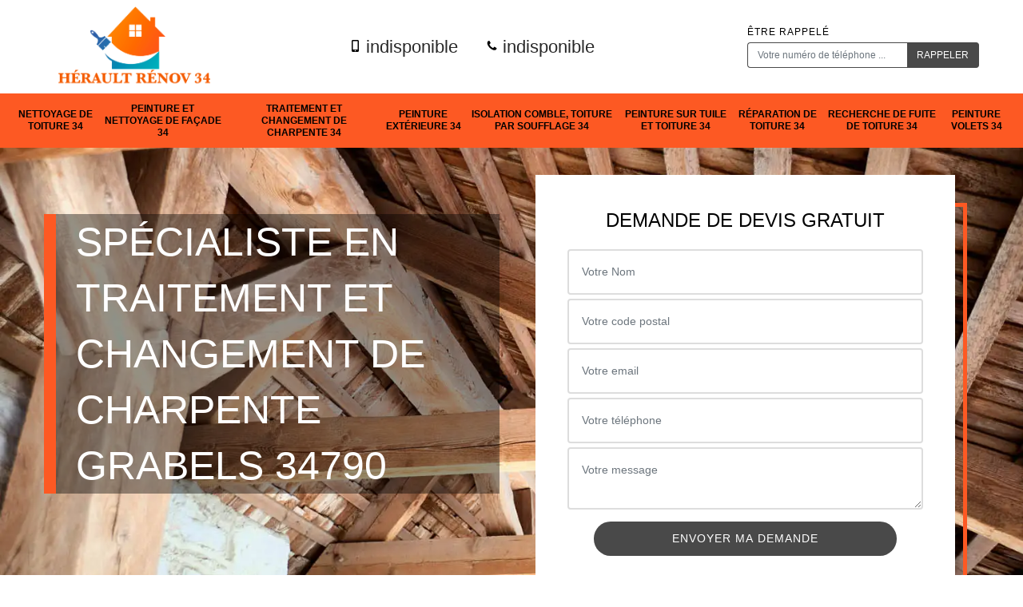

--- FILE ---
content_type: text/html; charset=UTF-8
request_url: https://www.nettoyage-toiture-34.fr/entreprise-traitement-changement-charpente-grabels-34790
body_size: 6642
content:
<!DOCTYPE html>
<html dir="ltr" lang="fr-FR">
<head>
		<meta charset="UTF-8" />
    <meta name=viewport content="width=device-width, initial-scale=1.0, minimum-scale=1.0 maximum-scale=1.0">
    <meta http-equiv="content-type" content="text/html; charset=UTF-8" >
    <title>Spécialiste en traitement et changement de charpente à Grabels tel: 04.82.29.51.39</title>
        <meta name="description" content="Excellent charpentier à Grabels 34790, Hérault rénov 34 se met à votre disposition pour s'occuper du traitement et du changement de votre charpente. Devis et déplacement offert">        
    <link rel="shortcut icon" href="/skins/default/images/favicon.ico" type="image/x-icon">
	<link rel="icon" href="/skins/default/images/favicon.ico" type="image/x-icon">
    <link href="/skins/default/css/style.css" rel="stylesheet" type="text/css"/>
    <link rel="preconnect" href="https://www.googletagmanager.com">
<link rel="preconnect" href="https://nominatim.openstreetmap.org"></head>
<body class="Desktop ville">
    
    <header id="header"><div class="topNavigation"><div class="container"><div class="d-md-flex align-items-center justify-content-between"><div class="logo-header"><a href="/" title="Hérault rénov 34" class="logo"><img loading="lazy" src="/skins/default/images/logo.png" alt="Hérault rénov 34"></a></div><div class="telcontact"><a href="tel:indisponible"><svg version="1.1" xmlns="http://www.w3.org/2000/svg" width="20" height="20" viewBox="0 0 20 20"><path xmlns="http://www.w3.org/2000/svg" d="M14.004 0h-8.008c-1.102 0-1.996 0.894-1.996 1.996v16.007c0 1.103 0.894 1.997 1.996 1.997h8.007c1.103 0 1.997-0.894 1.997-1.996v-16.008c0-1.102-0.894-1.996-1.996-1.996zM10 19c-0.69 0-1.25-0.447-1.25-1s0.56-1 1.25-1 1.25 0.447 1.25 1-0.56 1-1.25 1zM14 16h-8v-14h8v14z"></path></svg> indisponible</a><a href="tel:indisponible"><svg version="1.1" xmlns="http://www.w3.org/2000/svg" width="25" height="32" viewBox="0 0 25 32"><path xmlns="http://www.w3.org/2000/svg" d="M25.167 22.142c0 0.643-0.286 1.895-0.554 2.485-0.375 0.876-1.376 1.448-2.181 1.895-1.055 0.572-2.127 0.912-3.325 0.912-1.662 0-3.164-0.679-4.683-1.233-1.090-0.393-2.145-0.876-3.128-1.484-3.039-1.877-6.703-5.541-8.58-8.58-0.608-0.983-1.090-2.038-1.484-3.128-0.554-1.519-1.233-3.021-1.233-4.683 0-1.198 0.34-2.27 0.912-3.325 0.447-0.804 1.019-1.805 1.895-2.181 0.59-0.268 1.841-0.554 2.485-0.554 0.125 0 0.25 0 0.375 0.054 0.375 0.125 0.769 1.001 0.947 1.358 0.572 1.019 1.126 2.056 1.716 3.057 0.286 0.465 0.822 1.037 0.822 1.591 0 1.090-3.235 2.681-3.235 3.646 0 0.483 0.447 1.108 0.697 1.537 1.805 3.253 4.058 5.505 7.311 7.311 0.429 0.25 1.055 0.697 1.537 0.697 0.965 0 2.556-3.235 3.646-3.235 0.554 0 1.126 0.536 1.591 0.822 1.001 0.59 2.038 1.144 3.057 1.716 0.358 0.179 1.233 0.572 1.358 0.947 0.054 0.125 0.054 0.25 0.054 0.375z"></path></svg> indisponible</a></div><div class="rappel-top d-none d-md-block align-items-center"><strong>Être rappelé</strong><form action="/message.php" method="post" id="rappel_immediat"><input type="text" name="mail" id="mail2" value=""><input type="hidden" name="type" value="rappel"><input type="text" name="numtel" required="" placeholder="Votre numéro de téléphone ..." class="form-control"><input type="submit" name="OK" value="RAPPELER" class="btn btn-submit"></form></div></div></div></div><div class="botNavigation" ><div class="container"><nav class="nav"><ul class="nav-list"><li class="nav-item"><a href="/">Nettoyage de toiture 34</a></li><li class="nav-item"><a href="entreprise-peinture-nettoyage-facade-herault-34">Peinture et nettoyage de façade 34</a></li><li class="nav-item"><a href="entreprise-traitement-changement-charpente-herault-34">Traitement et changement de charpente 34</a></li><li class="nav-item"><a href="entreprise-peinture-exterieure-herault-34">Peinture extérieure 34</a></li><li class="nav-item"><a href="entreprise-isolation-comble-toiture-soufflage-herault-34">Isolation comble, toiture par soufflage 34</a></li><li class="nav-item"><a href="entreprise-peinture-tuile-toiture-herault-34">Peinture sur tuile et toiture 34</a></li><li class="nav-item"><a href="entreprise-reparation-toiture-herault-34">Réparation de toiture 34</a></li><li class="nav-item"><a href="entreprise-recherche-fuite-toiture-herault-34">Recherche de fuite de toiture 34</a></li><li class="nav-item"><a href="entreprise-peinture-volets-herault-34">Peinture volets 34</a></li></ul></nav></div></div></header>
    <div class="homeslider"><div class="sliderImg"><div class="fullscreen" style="background-image: url(/skins/default/images/img/bg-41.webp);"></div></div><div class="container"><div class="row"><div class="col-md-6"><div class="captionSlider d-md-flex align-items-end"><div class="captionSlider-h1"> Spécialiste en traitement et changement de charpente Grabels 34790 </div></div><a href="realisations" class="btn-bt-rea">Nos réalisations</a></div><div id="noMobile" class="col-md-6"><div class="Devisgratuit d-flex align-items-center"><div class="col-12"><div class="item-devis"><div class="Devisgratuit-h3">Demande de devis gratuit</div><form action="/message.php" method="post" id="FormDevis"><input type="text" name="mail" id="mail" value=""><input type="text" name="nom" required="" class="form-control" placeholder="Votre Nom"><input type="text" name="code_postal" required="" class="form-control" placeholder="Votre code postal"><div class="inline-b"><input type="text" name="email" required="" class="form-control" placeholder="Votre email"><input type="text" name="telephone" required="" class="form-control" placeholder="Votre téléphone"></div><textarea name="message" required="" class="form-control" placeholder="Votre message"></textarea><input type="submit" value="Envoyer ma demande" class="btn btn-devis"></form></div></div></div></div></div></div></div><div id="noDesktop" class="container"><div class="Devisgratuit"><div class="h3"> Devis gratuit </div><form action="/message.php" method="post" id="FormDevis"><input type="text" name="mail" id="mail" value=""><input type="text" name="nom" required="" class="form-control" placeholder="Votre Nom"><input type="text" name="code_postal" required="" class="form-control" placeholder="Votre code postal"><input type="text" name="email" required="" class="form-control" placeholder="Votre email"><input type="text" name="telephone" required="" class="form-control" placeholder="Votre téléphone"><textarea name="message" required="" class="form-control" placeholder="Votre message"></textarea><input type="submit" value="Envoyer ma demande" class="btn btn-devis"></form></div><div class="rappel-top"><strong>On vous rappelle gratuitement</strong><form action="/message.php" method="post" id="rappel_immediat"><input type="text" name="mail" id="mail2" value=""><input type="hidden" name="type" value="rappel"><input type="text" name="numtel" required="" placeholder="Votre numéro de téléphone ..." class="form-control"><input type="submit" name="OK" value="RAPPELER" class="btn btn-submit"></form></div><div class="logo_ql"><img loading="lazy" src="/skins/default/images/img/artisan.webp" alt="Artisan"><img loading="lazy" src="/skins/default/images/img/devis-logo.webp" alt="Devis gratuit"><img loading="lazy" src="/skins/default/images/img/garantie-decennale.webp" alt="Garantie D"><img loading="lazy" src="/skins/default/images/img/urgence-logo.webp" alt="Urgence toiture"></div></div><div class="logoD_"><div class="container"><div class="logo_ql"><img loading="lazy" src="/skins/default/images/img/artisan.webp" alt="Artisan"><img loading="lazy" src="/skins/default/images/img/devis-logo.webp" alt="Devis gratuit"><img loading="lazy" src="/skins/default/images/img/garantie-decennale.webp" alt="Garantie D"><img loading="lazy" src="/skins/default/images/img/urgence-logo.webp" alt="Urgence toiture"></div></div></div><div class="categories"><div id="carousel-cat" class="carousel-cat"><div class="cat-item "><a href="/" style="background-image: url(/skins/default/images/img/cat-40.webp);"><span>Nettoyage de toiture 34</span></a></div><div class="cat-item "><a href="entreprise-peinture-nettoyage-facade-herault-34" style="background-image: url(/skins/default/images/img/cat-26.webp);"><span>Peinture et nettoyage de façade 34</span></a></div><div class="cat-item "><a href="entreprise-traitement-changement-charpente-herault-34" style="background-image: url(/skins/default/images/img/cat-41.webp);"><span>Traitement et changement de charpente 34</span></a></div><div class="cat-item "><a href="entreprise-peinture-exterieure-herault-34" style="background-image: url(/skins/default/images/img/cat-59.webp);"><span>Peinture extérieure 34</span></a></div><div class="cat-item "><a href="entreprise-isolation-comble-toiture-soufflage-herault-34" style="background-image: url(/skins/default/images/img/cat-181.webp);"><span>Isolation comble, toiture par soufflage 34</span></a></div><div class="cat-item "><a href="entreprise-peinture-tuile-toiture-herault-34" style="background-image: url(/skins/default/images/img/cat-5.webp);"><span>Peinture sur tuile et toiture 34</span></a></div><div class="cat-item "><a href="entreprise-reparation-toiture-herault-34" style="background-image: url(/skins/default/images/img/cat-7.webp);"><span>Réparation de toiture 34</span></a></div><div class="cat-item "><a href="entreprise-recherche-fuite-toiture-herault-34" style="background-image: url(/skins/default/images/img/cat-374.webp);"><span>Recherche de fuite de toiture 34</span></a></div><div class="cat-item "><a href="entreprise-peinture-volets-herault-34" style="background-image: url(/skins/default/images/img/cat-360.webp);"><span>Peinture volets 34</span></a></div></div></div><div class="Contenu"><div class="container"><div class="corps"><div class="row"><div id="noMobile" class="col-md-4"><div class="mainright"><div class="Devisgratuit"><div class="h3"> Devis gratuit </div><form action="/message.php" method="post" id="FormDevis"><input type="text" name="mail" id="mail" value=""><input type="text" name="nom" required="" class="form-control" placeholder="Votre Nom"><input type="text" name="code_postal" required="" class="form-control" placeholder="Votre code postal"><input type="text" name="email" required="" class="form-control" placeholder="Votre email"><input type="text" name="telephone" required="" class="form-control" placeholder="Votre téléphone"><textarea name="message" required="" class="form-control" placeholder="Votre message"></textarea><input type="submit" value="Envoyer ma demande" class="btn btn-devis"></form></div><div class="engagement"><div class="engagement_h4" style="background-image: url('/skins/default/images/img/engagement.webp');"><span>Nos engagements</span></div><ul class="list-eng"><li> <img loading="lazy" src="/skins/default/images//icon/icon-vrai-red.png" alt="icon"> Devis et déplacement gratuits</li><li> <img loading="lazy" src="/skins/default/images//icon/icon-vrai-red.png" alt="icon"> Sans engagement</li><li> <img loading="lazy" src="/skins/default/images//icon/icon-vrai-red.png" alt="icon"> Artisan passionné</li><li> <img loading="lazy" src="/skins/default/images//icon/icon-vrai-red.png" alt="icon"> Prix imbattable</li><li> <img loading="lazy" src="/skins/default/images//icon/icon-vrai-red.png" alt="icon"> Travail de qualité</li></ul></div><div class="contact-tel"><div class="tel-block"><div class="tel-portable"><span><a href="tel:indisponible" title="portable"><svg version="1.1" xmlns="http://www.w3.org/2000/svg" width="20" height="20" viewBox="0 0 20 20"><path xmlns="http://www.w3.org/2000/svg" d="M14.004 0h-8.008c-1.102 0-1.996 0.894-1.996 1.996v16.007c0 1.103 0.894 1.997 1.996 1.997h8.007c1.103 0 1.997-0.894 1.997-1.996v-16.008c0-1.102-0.894-1.996-1.996-1.996zM10 19c-0.69 0-1.25-0.447-1.25-1s0.56-1 1.25-1 1.25 0.447 1.25 1-0.56 1-1.25 1zM14 16h-8v-14h8v14z"></path></svg></span><p>indisponible</p></a></div><div class="tel-fixe"><span><a href="tel:indisponible" title="fixe"><svg version="1.1" xmlns="http://www.w3.org/2000/svg" width="25" height="32" viewBox="0 0 25 32"><path xmlns="http://www.w3.org/2000/svg" d="M25.167 22.142c0 0.643-0.286 1.895-0.554 2.485-0.375 0.876-1.376 1.448-2.181 1.895-1.055 0.572-2.127 0.912-3.325 0.912-1.662 0-3.164-0.679-4.683-1.233-1.090-0.393-2.145-0.876-3.128-1.484-3.039-1.877-6.703-5.541-8.58-8.58-0.608-0.983-1.090-2.038-1.484-3.128-0.554-1.519-1.233-3.021-1.233-4.683 0-1.198 0.34-2.27 0.912-3.325 0.447-0.804 1.019-1.805 1.895-2.181 0.59-0.268 1.841-0.554 2.485-0.554 0.125 0 0.25 0 0.375 0.054 0.375 0.125 0.769 1.001 0.947 1.358 0.572 1.019 1.126 2.056 1.716 3.057 0.286 0.465 0.822 1.037 0.822 1.591 0 1.090-3.235 2.681-3.235 3.646 0 0.483 0.447 1.108 0.697 1.537 1.805 3.253 4.058 5.505 7.311 7.311 0.429 0.25 1.055 0.697 1.537 0.697 0.965 0 2.556-3.235 3.646-3.235 0.554 0 1.126 0.536 1.591 0.822 1.001 0.59 2.038 1.144 3.057 1.716 0.358 0.179 1.233 0.572 1.358 0.947 0.054 0.125 0.054 0.25 0.054 0.375z"></path></svg></span><p>indisponible</p></a></div></div><div class="contact-text"><span>Contactez-nous</span></div></div><div class="list-services"><div class="list-services-h3"> Nos services </div><ul class="item-serv"><li class=""><a href="/">Nettoyage de toiture 34</a></li><li class=""><a href="entreprise-peinture-nettoyage-facade-herault-34">Peinture et nettoyage de façade 34</a></li><li class=""><a href="entreprise-traitement-changement-charpente-herault-34">Traitement et changement de charpente 34</a></li><li class=""><a href="entreprise-peinture-exterieure-herault-34">Peinture extérieure 34</a></li><li class=""><a href="entreprise-isolation-comble-toiture-soufflage-herault-34">Isolation comble, toiture par soufflage 34</a></li><li class=""><a href="entreprise-peinture-tuile-toiture-herault-34">Peinture sur tuile et toiture 34</a></li><li class=""><a href="entreprise-reparation-toiture-herault-34">Réparation de toiture 34</a></li><li class=""><a href="entreprise-recherche-fuite-toiture-herault-34">Recherche de fuite de toiture 34</a></li><li class=""><a href="entreprise-peinture-volets-herault-34">Peinture volets 34</a></li></ul></div><div class="MapRight"><div class="MapRight-h3"> Nous localiser </div><span>Traitement et changement de charpente   Grabels</span><br/>indisponible<div id="Map"></div></div><div class="intervention-block-right"><div class="text-center"><img loading="lazy" src="/skins/default/images/img/urgence-logo.webp" alt="Devis gratuit"/></div><div class="text-intervention text-center"><div class="text-intervention-h3"> NOUS INTERVENONS 7j/7 et 24h/24</div><p>En cas d’urgence, nous intervenons dans l’immédiat, n’hésitez pas à nous contacter via le formulaire ou à nous appeler.</p></div></div></div></div><div class="col-md-8"><div class="main"><section class="sect5"><div class="block-middle"><div class="h2"> Devis changement de charpente de la part de Hérault rénov 34</div><p>Pour votre projet de remplacement de charpente, faites confiance à l’entreprise Hérault rénov 34. C’est la meilleure entreprise à propos des travaux de charpente dans le département 34790, selon les clients. Elle a une équipe très dynamique et surtout très professionnelle. L’entreprise peut établir un devis changement de charpente personnalisé en moins de 24 heures. N’hésitez pas à demander ce document, car il est gratuit et ne vous engage pas ! Pour l’édition de ce devis, toutes les informations fournies par le demandeur sur le site web, dans le formulaire en ligne, sont mentionnées. Cela permet au prestataire de s’assurer que le devis est parfaitement adapté à tout le monde. </p></div><hr><div class="row justify-content-center"><div class="col-md-4"><div class="imgbg" style="background-image: url('/photos/3750963-traitement-et-changement-de-charpente-1.jpg');"></div></div><div class="col-md-8"><div class="h2">Le charpentier Hérault rénov 34 assure le traitement curatif par pulvérisation ou par injection</div><p>Vos charpentes sont infestées de parasites ? Pour répondre à ces questions, faites appel au charpentier Hérault rénov 34. Généralement, les propriétaires se tablent sur la présence de sciure par terre pour se convaincre de la présence de parasites, et suivant l’importance du tas pour imaginer la gravité. Le charpentier maitrise les techniques pour vérifier la présence de termites et divers parasites de la famille de xylophages. Il appartient au charpentier professionnel de choisir la technique de traitement curatif soit par pulvérisation pour une présence en surface soit par injection pour une infestation en profondeur.</p></div></div><hr><div class="row justify-content-center"><div class="col-md-4"><div class="imgbg" style="background-image: url('/photos/3750963-traitement-et-changement-de-charpente-2.jpg');"></div></div><div class="col-md-8"><div class="h2">Devis traitement de charpente 100 % gratuit chez Hérault rénov 34</div><p>L’artisan charpentier Hérault rénov 34 s’assure du meilleur traitement possible pour votre charpente. Pour le traitement curatif et le traitement préventif, il dispose de tous les outils afin d’avoir une charpente en excellent état après son intervention. N’hésitez pas à demander ce document, car il est gratuit et ne vous engage pas ! Toutes les informations à propos de l’intervention seront indiquées dans le document : le coût total des travaux, le coût des produits utilisés, la durée de l’intervention… Afin de vous donner un montant précis, remplissez correctement le formulaire de demande du devis. </p></div></div><hr><div class="row justify-content-center"><div class="col-md-4"><div class="imgbg" style="background-image: url('/photos/3750963-traitement-et-changement-de-charpente-3.jpg');"></div></div><div class="col-md-8"><div class="h2">Les services du charpentier Hérault rénov 34 dans le département 34790</div><p>Pour la réparation au niveau de la charpente, rénovation, remplacement ou le traitement à Grabels, faites appel à Hérault rénov 34. Ce charpentier est réputé dans tout le département 34790 pour ses prestations de qualité. En effet, il dispose de tous les équipements nécessaires pour effectuer les travaux à propos d’une charpente. Dans le cas où la charpente est endommagée, il peut également intervenir en urgence si vous vous trouvez dans sa zone d’intervention. Afin d’avoir toutes les informations sur la charpente, il effectue d’abord une inspection pour pouvoir procéder à la réparation après.   </p></div></div><hr><div class="row justify-content-center"><div class="col-md-4"><div class="imgbg" style="background-image: url('/photos/3750963-traitement-et-changement-de-charpente-4.jpg');"></div></div><div class="col-md-8"><div class="h2">Traitement et changement de charpente avec le charpentier Hérault rénov 34</div><p>Pour assurer la longévité d’une charpente, il faut traiter le bois de cette charpente. En premier, c’est le traitement préventif. Cela consiste à appliquer des produits pour empêcher l’apparition des termites et xylophages. Il y a le traitement curatif appliquer sur le bois des charpentes déjà attaqué par les termites et xylophages. Le traitement s’applique soit par injection soit par pulvérisation. Il arrive que les traitements deviennent inefficaces, trop tard. Alors, le changement de charpente est la solution à envisager. Le charpentier Hérault rénov 34 est à votre service pour effectuer une de ces deux opérations.</p></div></div><hr><div class="row justify-content-center"><div class="col-md-4"><div class="imgbg" style="background-image: url('/photos/3750963-traitement-et-changement-de-charpente-5.jpg');"></div></div><div class="col-md-8"><div class="h2">Le couvreur charpentier Hérault rénov 34 met à disposition de tous propriétaires son savoir-faire en traitement de charpente en cas de nécessité de remplaceme</div><p>La société de charpenterie Hérault rénov 34 évoque de nombreuses raisons poussant au changement ou tout au moins à la modification de charpente. Il y a les travaux de rehaussement de maison et de rehaussement de toit. La création de nouvel étage peut obliger les propriétaires à changer la charpente et la remplacer des matériaux plus légers pour préserver la fondation, du surplus de poids. L’autre cas poussant au changement de charpente de bois, quand l’intégrité de la charpente est mise à mal par les xylophages. Pour effectuer le changement, confiez l’opération à l’entreprise Hérault rénov 34.</p></div></div><hr><div class="row justify-content-center"><div class="col-md-4"><div class="imgbg" style="background-image: url('/photos/3750963-traitement-et-changement-de-charpente-6.jpg');"></div></div><div class="col-md-8"><div class="h2">Le couvreur charpentier Hérault rénov 34 établit un devis gratuit pour changement de charpente </div><p>Pour maitriser vos dépenses dans la réalisation du projet de changement de charpente, demandez un devis à plusieurs prestataires. Demandez aussi le devis de l’entreprise Hérault rénov 34 qui est réputée sérieuse et moins chère. Ce devis servira de référence. Le devis de changement de charpente comportera au minimum deux volets, le volet dépose de l’ancienne charpente et le devis de l’installation de la nouvelle. Pour la dépose, il faut indiquer si les charpentes sont à déménager vers des déchetteries ou non. L’avantage de cette entreprise, c’est qu’elle établit le devis gratuitement et sans engagement. </p></div></div><hr><div class="row justify-content-center"><div class="col-md-4"><div class="imgbg" style="background-image: url('/photos/3750963-traitement-et-changement-de-charpente-7.jpg');"></div></div><div class="col-md-8"><div class="h2">Comment remarquer la présence de xylophage et qui faut-il appeler : Hérault rénov 34</div><p>Quand on perle de traitement de charpente, on pense immédiatement aux termites et aux xylophages pour les charpentes en bois. Les xylophages, en général, grignotent le bois. Pour savoir si les xylophages sont présents dans le bois, un tas de sciure se forment dans les combles sous la poutre ou sous les charpentes. Pour traiter ces charpentes, il faut appliquer soit par injection soit par application des produits curatifs pour tuer insectes et larves. Pour une opération en profondeur mieux vaut contacter le professionnel Hérault rénov 34.</p></div></div><hr><div class="row justify-content-center"><div class="col-md-4"><div class="imgbg" style="background-image: url('/photos/3750963-traitement-et-changement-de-charpente-8.jpg');"></div></div><div class="col-md-8"><div class="h2">Pour des poses de qualité confiez l’installation aux charpentiers de l’entreprise Hérault rénov 34 </div><p>Pour votre projet de pose de charpente, une bonne entreprise de charpente doit disposer de charpentiers qualifiés et expérimentés. Ils sont dotés de matériels performants pour réaliser les installations de tous types de charpentes. Ils maitrisent l’installation de charpente traditionnelle réalisée en bois massif ou de charpente à fermette qui facilite l’isolation des combles. Il y a aussi la charpente en lamelle collée. Les charpentiers de l’entreprise Hérault rénov 34 maitrisent les travaux d’installation. Ces installations sont accompagnées du traitement préventif de l’ensemble des charpentes. Ils assurent aussi le traitement préventif des lieux d’installation des charpentes.</p></div></div><hr><div class="row justify-content-center"><div class="col-md-4"><div class="imgbg" style="background-image: url('/photos/3750963-traitement-et-changement-de-charpente-9.jpg');"></div></div><div class="col-md-8"><div class="h2">Comment l’entreprise Hérault rénov 34 utilise les traitements curatifs pour charpente en bois</div><p>Au cours du temps la charpente peut être envahie par des éléments agressant la charpente. Il s’agit des xylophages, termites autres pour la charpente en bois et de la corrosion et la rouille pour les charpentes métalliques. Les conséquences de ces agressions dépendent de l’efficacité des traitements préventifs appliqués. Pour sauver les charpentes agressées par les xylophages ou la rouille, l’entreprise Hérault rénov 34 applique des traitements curatifs. Les traitements les plus répandus sont les traitements par pulvérisation (attaque en surface) ou les traitements par injection (attaque en profondeur) pour les charpentes en bois.</p></div></div><hr><div class="row justify-content-center"><div class="col-md-4"><div class="imgbg" style="background-image: url('/photos/3750963-traitement-et-changement-de-charpente-10.jpg');"></div></div><div class="col-md-8"><div class="h2">Entreprise Hérault rénov 34 assurant le meilleur traitement de charpente </div><p>Les insectes xylophages peuvent entrainer différents dégâts au niveau des charpentes en bois. Pour l’entretien de charpente en bois, faites appel à l’entreprise de traitement de charpente Hérault rénov 34. Elle peut s’assurer du meilleur traitement préventif et curatif de charpente en bois. Après son intervention, le dispositif sera de nouveau en très bon état. L’entreprise est composée d’artisan charpentier très compétent, car chaque artisan a suivi les meilleures formations dans ce domaine. Quel que soit le problème avec la charpente, il s’assure toujours de travaux de qualité et d’un résultat impeccable. </p></div></div></section></div></div></div></div></div></div><div class="serv_content"><div class="container"><div class="Services"><b class="Titre h2"><span>Autres services</span></b><ul class="Liens"><li><a href="/entreprise-recherche-fuite-toiture-grabels-34790">Recherche de fuite de toiture Grabels</a></li><li><a href="/entreprise-reparation-toiture-grabels-34790">Réparation de toiture Grabels</a></li><li><a href="/entreprise-peinture-tuile-toiture-grabels-34790">Peinture sur tuile et toiture Grabels</a></li><li><a href="/entreprise-isolation-comble-toiture-soufflage-grabels-34790">Isolation comble, toiture par soufflage Grabels</a></li><li><a href="/entreprise-peinture-exterieure-grabels-34790">Peinture extérieure Grabels</a></li><li><a href="/entreprise-nettoyage-toiture-grabels-34790">Nettoyage de toiture Grabels</a></li><li><a href="/entreprise-peinture-nettoyage-facade-grabels-34790">Peinture et nettoyage de façade Grabels</a></li><li><a href="/entreprise-peinture-volets-grabels-34790">Peinture volets Grabels</a></li></ul></div></div></div>
    <footer id="footer"><div class="container"><div class="d-md-flex justify-content-between align-items-center"><div><p class="adresse">indisponible</p><p class="tel"><a href="tel:indisponible"><svg version="1.1" xmlns="http://www.w3.org/2000/svg" width="20" height="20" viewBox="0 0 20 20"><path xmlns="http://www.w3.org/2000/svg" d="M14.004 0h-8.008c-1.102 0-1.996 0.894-1.996 1.996v16.007c0 1.103 0.894 1.997 1.996 1.997h8.007c1.103 0 1.997-0.894 1.997-1.996v-16.008c0-1.102-0.894-1.996-1.996-1.996zM10 19c-0.69 0-1.25-0.447-1.25-1s0.56-1 1.25-1 1.25 0.447 1.25 1-0.56 1-1.25 1zM14 16h-8v-14h8v14z"></path></svg> indisponible</a><span>/</span><a href="tel:indisponible"><svg version="1.1" xmlns="http://www.w3.org/2000/svg" width="25" height="32" viewBox="0 0 25 32"><path xmlns="http://www.w3.org/2000/svg" d="M25.167 22.142c0 0.643-0.286 1.895-0.554 2.485-0.375 0.876-1.376 1.448-2.181 1.895-1.055 0.572-2.127 0.912-3.325 0.912-1.662 0-3.164-0.679-4.683-1.233-1.090-0.393-2.145-0.876-3.128-1.484-3.039-1.877-6.703-5.541-8.58-8.58-0.608-0.983-1.090-2.038-1.484-3.128-0.554-1.519-1.233-3.021-1.233-4.683 0-1.198 0.34-2.27 0.912-3.325 0.447-0.804 1.019-1.805 1.895-2.181 0.59-0.268 1.841-0.554 2.485-0.554 0.125 0 0.25 0 0.375 0.054 0.375 0.125 0.769 1.001 0.947 1.358 0.572 1.019 1.126 2.056 1.716 3.057 0.286 0.465 0.822 1.037 0.822 1.591 0 1.090-3.235 2.681-3.235 3.646 0 0.483 0.447 1.108 0.697 1.537 1.805 3.253 4.058 5.505 7.311 7.311 0.429 0.25 1.055 0.697 1.537 0.697 0.965 0 2.556-3.235 3.646-3.235 0.554 0 1.126 0.536 1.591 0.822 1.001 0.59 2.038 1.144 3.057 1.716 0.358 0.179 1.233 0.572 1.358 0.947 0.054 0.125 0.054 0.25 0.054 0.375z"></path></svg> indisponible</a></p></div><p class="copyright">©2022 - 2026 Tout droit réservé - <a href="/mentions-legales" title="Mentions légales">Mentions légales</a><a href="https://www.webkom.fr/" title="webkom" rel="nofollow" target="_blank"><img loading="lazy" src="/skins/default/images/logo-Akisiweb-FondClair.png" alt="logo-wk"></a></p></div></div></footer>
</body>

<script src="/js/jquery-3.6.0.min.js"></script>
<script src="/js/scripts.js"></script>
<script src="skins/default/js/slick.min.js"></script>
<script type="text/javascript">		
	var Support = 'Desktop';
	$(document).ready(function(){
		// Js lancés une fois la page chargée
			
		        initAnalytics('_');
		
        // Append the mobile icon nav
        $('.logo-header').append($('<div class="nav-mobile">Menu</div>'));
        $('.nav-mobile').click(function(){ $('.nav-list').toggle(); });
		
        $('.sliderImg').slick({
            arrows:false,
            fade:true,
            speed:800,
            autoplay: true,
            autoplaySpeed: 3000
        });
        $('#carousel-cat').slick({
            arrows:false,
            speed:800,
            autoplay: true,
            slidesToShow: 6,
            slidesToScroll: 1,
            autoplaySpeed: 3000
        });
	});
</script>   
<link rel="stylesheet" href="/js/leaflet/leaflet.css" />
<script src="/js/leaflet/leaflet.js"></script>
<script src="/js/map.js"></script>
<script>initMap('France',16);</script>
</html>


--- FILE ---
content_type: text/html; charset=UTF-8
request_url: https://www.nettoyage-toiture-34.fr/ajax.php
body_size: 126
content:
{"code_google_tags":"GTM-T67RS7Z","code_analytics":"G-81B45JVG9F","RGPD":null,"dbg":["Erreur  n'est pas reconnu."]}